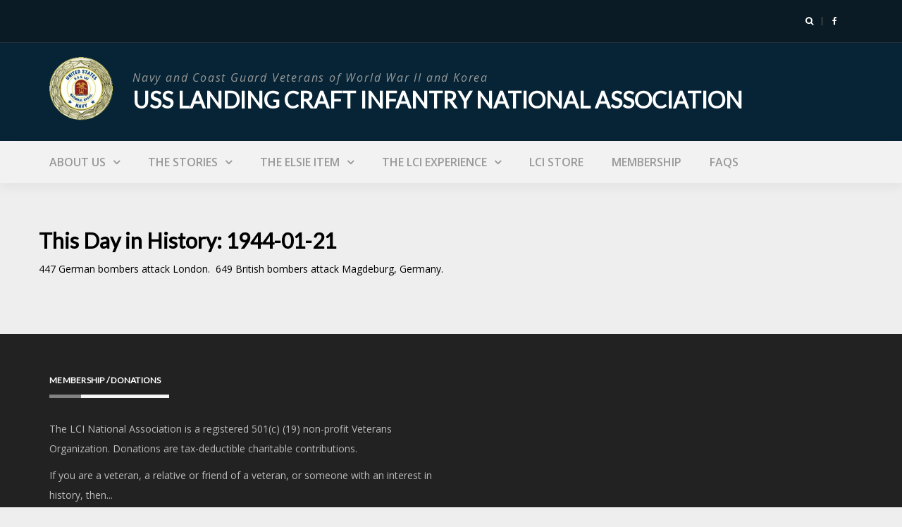

--- FILE ---
content_type: text/html; charset=UTF-8
request_url: http://usslci.org/this-day-in-history/01-21-1944/
body_size: 12687
content:
<!DOCTYPE html>
<html lang="en-US">
<head>
<meta charset="UTF-8">
<meta name="viewport" content="width=device-width, initial-scale=1">
<link rel="profile" href="http://gmpg.org/xfn/11">

<title>1944-01-21 &#8211; USS Landing Craft Infantry National Association</title>
<meta name='robots' content='max-image-preview:large' />
	<style>img:is([sizes="auto" i], [sizes^="auto," i]) { contain-intrinsic-size: 3000px 1500px }</style>
	
            <script data-no-defer="1" data-ezscrex="false" data-cfasync="false" data-pagespeed-no-defer data-cookieconsent="ignore">
                var ctPublicFunctions = {"_ajax_nonce":"d913591071","_rest_nonce":"ad6855930a","_ajax_url":"\/fathom\/wp-admin\/admin-ajax.php","_rest_url":"http:\/\/usslci.org\/wp-json\/","data__cookies_type":"native","data__ajax_type":"rest","data__bot_detector_enabled":0,"text__wait_for_decoding":"Decoding the contact data, let us a few seconds to finish. Anti-Spam by CleanTalk","cookiePrefix":"","wprocket_detected":false,"host_url":"usslci.org"}
            </script>
        
            <script data-no-defer="1" data-ezscrex="false" data-cfasync="false" data-pagespeed-no-defer data-cookieconsent="ignore">
                var ctPublic = {"_ajax_nonce":"d913591071","settings__forms__check_internal":"0","settings__forms__check_external":"0","settings__forms__search_test":"1","settings__data__bot_detector_enabled":0,"settings__comments__form_decoration":0,"settings__sfw__anti_crawler":0,"blog_home":"http:\/\/usslci.org\/","pixel__setting":"0","pixel__enabled":false,"pixel__url":null,"data__email_check_before_post":"1","data__email_check_exist_post":1,"data__cookies_type":"native","data__key_is_ok":true,"data__visible_fields_required":true,"wl_brandname":"Anti-Spam by CleanTalk","wl_brandname_short":"CleanTalk","ct_checkjs_key":1689922190,"emailEncoderPassKey":"4e140a78e45590d0281389351c59004c","bot_detector_forms_excluded":"W10=","advancedCacheExists":false,"varnishCacheExists":false,"wc_ajax_add_to_cart":false}
            </script>
        <link rel='dns-prefetch' href='//cdn.jsdelivr.net' />
<link rel='dns-prefetch' href='//fonts.googleapis.com' />
<link rel="alternate" type="application/rss+xml" title="USS Landing Craft Infantry National Association &raquo; Feed" href="http://usslci.org/feed/" />
<link rel="alternate" type="application/rss+xml" title="USS Landing Craft Infantry National Association &raquo; Comments Feed" href="http://usslci.org/comments/feed/" />
<script type="text/javascript">
/* <![CDATA[ */
window._wpemojiSettings = {"baseUrl":"https:\/\/s.w.org\/images\/core\/emoji\/15.0.3\/72x72\/","ext":".png","svgUrl":"https:\/\/s.w.org\/images\/core\/emoji\/15.0.3\/svg\/","svgExt":".svg","source":{"concatemoji":"http:\/\/usslci.org\/fathom\/wp-includes\/js\/wp-emoji-release.min.js?ver=6.7.1"}};
/*! This file is auto-generated */
!function(i,n){var o,s,e;function c(e){try{var t={supportTests:e,timestamp:(new Date).valueOf()};sessionStorage.setItem(o,JSON.stringify(t))}catch(e){}}function p(e,t,n){e.clearRect(0,0,e.canvas.width,e.canvas.height),e.fillText(t,0,0);var t=new Uint32Array(e.getImageData(0,0,e.canvas.width,e.canvas.height).data),r=(e.clearRect(0,0,e.canvas.width,e.canvas.height),e.fillText(n,0,0),new Uint32Array(e.getImageData(0,0,e.canvas.width,e.canvas.height).data));return t.every(function(e,t){return e===r[t]})}function u(e,t,n){switch(t){case"flag":return n(e,"\ud83c\udff3\ufe0f\u200d\u26a7\ufe0f","\ud83c\udff3\ufe0f\u200b\u26a7\ufe0f")?!1:!n(e,"\ud83c\uddfa\ud83c\uddf3","\ud83c\uddfa\u200b\ud83c\uddf3")&&!n(e,"\ud83c\udff4\udb40\udc67\udb40\udc62\udb40\udc65\udb40\udc6e\udb40\udc67\udb40\udc7f","\ud83c\udff4\u200b\udb40\udc67\u200b\udb40\udc62\u200b\udb40\udc65\u200b\udb40\udc6e\u200b\udb40\udc67\u200b\udb40\udc7f");case"emoji":return!n(e,"\ud83d\udc26\u200d\u2b1b","\ud83d\udc26\u200b\u2b1b")}return!1}function f(e,t,n){var r="undefined"!=typeof WorkerGlobalScope&&self instanceof WorkerGlobalScope?new OffscreenCanvas(300,150):i.createElement("canvas"),a=r.getContext("2d",{willReadFrequently:!0}),o=(a.textBaseline="top",a.font="600 32px Arial",{});return e.forEach(function(e){o[e]=t(a,e,n)}),o}function t(e){var t=i.createElement("script");t.src=e,t.defer=!0,i.head.appendChild(t)}"undefined"!=typeof Promise&&(o="wpEmojiSettingsSupports",s=["flag","emoji"],n.supports={everything:!0,everythingExceptFlag:!0},e=new Promise(function(e){i.addEventListener("DOMContentLoaded",e,{once:!0})}),new Promise(function(t){var n=function(){try{var e=JSON.parse(sessionStorage.getItem(o));if("object"==typeof e&&"number"==typeof e.timestamp&&(new Date).valueOf()<e.timestamp+604800&&"object"==typeof e.supportTests)return e.supportTests}catch(e){}return null}();if(!n){if("undefined"!=typeof Worker&&"undefined"!=typeof OffscreenCanvas&&"undefined"!=typeof URL&&URL.createObjectURL&&"undefined"!=typeof Blob)try{var e="postMessage("+f.toString()+"("+[JSON.stringify(s),u.toString(),p.toString()].join(",")+"));",r=new Blob([e],{type:"text/javascript"}),a=new Worker(URL.createObjectURL(r),{name:"wpTestEmojiSupports"});return void(a.onmessage=function(e){c(n=e.data),a.terminate(),t(n)})}catch(e){}c(n=f(s,u,p))}t(n)}).then(function(e){for(var t in e)n.supports[t]=e[t],n.supports.everything=n.supports.everything&&n.supports[t],"flag"!==t&&(n.supports.everythingExceptFlag=n.supports.everythingExceptFlag&&n.supports[t]);n.supports.everythingExceptFlag=n.supports.everythingExceptFlag&&!n.supports.flag,n.DOMReady=!1,n.readyCallback=function(){n.DOMReady=!0}}).then(function(){return e}).then(function(){var e;n.supports.everything||(n.readyCallback(),(e=n.source||{}).concatemoji?t(e.concatemoji):e.wpemoji&&e.twemoji&&(t(e.twemoji),t(e.wpemoji)))}))}((window,document),window._wpemojiSettings);
/* ]]> */
</script>
<link rel='stylesheet' id='bootstrap-css' href='http://usslci.org/fathom/wp-content/themes/greatmag-pro/bootstrap/css/bootstrap.min.css?ver=1' type='text/css' media='all' />
<style id='wp-emoji-styles-inline-css' type='text/css'>

	img.wp-smiley, img.emoji {
		display: inline !important;
		border: none !important;
		box-shadow: none !important;
		height: 1em !important;
		width: 1em !important;
		margin: 0 0.07em !important;
		vertical-align: -0.1em !important;
		background: none !important;
		padding: 0 !important;
	}
</style>
<link rel='stylesheet' id='wp-block-library-css' href='http://usslci.org/fathom/wp-includes/css/dist/block-library/style.min.css?ver=6.7.1' type='text/css' media='all' />
<style id='classic-theme-styles-inline-css' type='text/css'>
/*! This file is auto-generated */
.wp-block-button__link{color:#fff;background-color:#32373c;border-radius:9999px;box-shadow:none;text-decoration:none;padding:calc(.667em + 2px) calc(1.333em + 2px);font-size:1.125em}.wp-block-file__button{background:#32373c;color:#fff;text-decoration:none}
</style>
<style id='global-styles-inline-css' type='text/css'>
:root{--wp--preset--aspect-ratio--square: 1;--wp--preset--aspect-ratio--4-3: 4/3;--wp--preset--aspect-ratio--3-4: 3/4;--wp--preset--aspect-ratio--3-2: 3/2;--wp--preset--aspect-ratio--2-3: 2/3;--wp--preset--aspect-ratio--16-9: 16/9;--wp--preset--aspect-ratio--9-16: 9/16;--wp--preset--color--black: #000000;--wp--preset--color--cyan-bluish-gray: #abb8c3;--wp--preset--color--white: #ffffff;--wp--preset--color--pale-pink: #f78da7;--wp--preset--color--vivid-red: #cf2e2e;--wp--preset--color--luminous-vivid-orange: #ff6900;--wp--preset--color--luminous-vivid-amber: #fcb900;--wp--preset--color--light-green-cyan: #7bdcb5;--wp--preset--color--vivid-green-cyan: #00d084;--wp--preset--color--pale-cyan-blue: #8ed1fc;--wp--preset--color--vivid-cyan-blue: #0693e3;--wp--preset--color--vivid-purple: #9b51e0;--wp--preset--gradient--vivid-cyan-blue-to-vivid-purple: linear-gradient(135deg,rgba(6,147,227,1) 0%,rgb(155,81,224) 100%);--wp--preset--gradient--light-green-cyan-to-vivid-green-cyan: linear-gradient(135deg,rgb(122,220,180) 0%,rgb(0,208,130) 100%);--wp--preset--gradient--luminous-vivid-amber-to-luminous-vivid-orange: linear-gradient(135deg,rgba(252,185,0,1) 0%,rgba(255,105,0,1) 100%);--wp--preset--gradient--luminous-vivid-orange-to-vivid-red: linear-gradient(135deg,rgba(255,105,0,1) 0%,rgb(207,46,46) 100%);--wp--preset--gradient--very-light-gray-to-cyan-bluish-gray: linear-gradient(135deg,rgb(238,238,238) 0%,rgb(169,184,195) 100%);--wp--preset--gradient--cool-to-warm-spectrum: linear-gradient(135deg,rgb(74,234,220) 0%,rgb(151,120,209) 20%,rgb(207,42,186) 40%,rgb(238,44,130) 60%,rgb(251,105,98) 80%,rgb(254,248,76) 100%);--wp--preset--gradient--blush-light-purple: linear-gradient(135deg,rgb(255,206,236) 0%,rgb(152,150,240) 100%);--wp--preset--gradient--blush-bordeaux: linear-gradient(135deg,rgb(254,205,165) 0%,rgb(254,45,45) 50%,rgb(107,0,62) 100%);--wp--preset--gradient--luminous-dusk: linear-gradient(135deg,rgb(255,203,112) 0%,rgb(199,81,192) 50%,rgb(65,88,208) 100%);--wp--preset--gradient--pale-ocean: linear-gradient(135deg,rgb(255,245,203) 0%,rgb(182,227,212) 50%,rgb(51,167,181) 100%);--wp--preset--gradient--electric-grass: linear-gradient(135deg,rgb(202,248,128) 0%,rgb(113,206,126) 100%);--wp--preset--gradient--midnight: linear-gradient(135deg,rgb(2,3,129) 0%,rgb(40,116,252) 100%);--wp--preset--font-size--small: 13px;--wp--preset--font-size--medium: 20px;--wp--preset--font-size--large: 36px;--wp--preset--font-size--x-large: 42px;--wp--preset--spacing--20: 0.44rem;--wp--preset--spacing--30: 0.67rem;--wp--preset--spacing--40: 1rem;--wp--preset--spacing--50: 1.5rem;--wp--preset--spacing--60: 2.25rem;--wp--preset--spacing--70: 3.38rem;--wp--preset--spacing--80: 5.06rem;--wp--preset--shadow--natural: 6px 6px 9px rgba(0, 0, 0, 0.2);--wp--preset--shadow--deep: 12px 12px 50px rgba(0, 0, 0, 0.4);--wp--preset--shadow--sharp: 6px 6px 0px rgba(0, 0, 0, 0.2);--wp--preset--shadow--outlined: 6px 6px 0px -3px rgba(255, 255, 255, 1), 6px 6px rgba(0, 0, 0, 1);--wp--preset--shadow--crisp: 6px 6px 0px rgba(0, 0, 0, 1);}:where(.is-layout-flex){gap: 0.5em;}:where(.is-layout-grid){gap: 0.5em;}body .is-layout-flex{display: flex;}.is-layout-flex{flex-wrap: wrap;align-items: center;}.is-layout-flex > :is(*, div){margin: 0;}body .is-layout-grid{display: grid;}.is-layout-grid > :is(*, div){margin: 0;}:where(.wp-block-columns.is-layout-flex){gap: 2em;}:where(.wp-block-columns.is-layout-grid){gap: 2em;}:where(.wp-block-post-template.is-layout-flex){gap: 1.25em;}:where(.wp-block-post-template.is-layout-grid){gap: 1.25em;}.has-black-color{color: var(--wp--preset--color--black) !important;}.has-cyan-bluish-gray-color{color: var(--wp--preset--color--cyan-bluish-gray) !important;}.has-white-color{color: var(--wp--preset--color--white) !important;}.has-pale-pink-color{color: var(--wp--preset--color--pale-pink) !important;}.has-vivid-red-color{color: var(--wp--preset--color--vivid-red) !important;}.has-luminous-vivid-orange-color{color: var(--wp--preset--color--luminous-vivid-orange) !important;}.has-luminous-vivid-amber-color{color: var(--wp--preset--color--luminous-vivid-amber) !important;}.has-light-green-cyan-color{color: var(--wp--preset--color--light-green-cyan) !important;}.has-vivid-green-cyan-color{color: var(--wp--preset--color--vivid-green-cyan) !important;}.has-pale-cyan-blue-color{color: var(--wp--preset--color--pale-cyan-blue) !important;}.has-vivid-cyan-blue-color{color: var(--wp--preset--color--vivid-cyan-blue) !important;}.has-vivid-purple-color{color: var(--wp--preset--color--vivid-purple) !important;}.has-black-background-color{background-color: var(--wp--preset--color--black) !important;}.has-cyan-bluish-gray-background-color{background-color: var(--wp--preset--color--cyan-bluish-gray) !important;}.has-white-background-color{background-color: var(--wp--preset--color--white) !important;}.has-pale-pink-background-color{background-color: var(--wp--preset--color--pale-pink) !important;}.has-vivid-red-background-color{background-color: var(--wp--preset--color--vivid-red) !important;}.has-luminous-vivid-orange-background-color{background-color: var(--wp--preset--color--luminous-vivid-orange) !important;}.has-luminous-vivid-amber-background-color{background-color: var(--wp--preset--color--luminous-vivid-amber) !important;}.has-light-green-cyan-background-color{background-color: var(--wp--preset--color--light-green-cyan) !important;}.has-vivid-green-cyan-background-color{background-color: var(--wp--preset--color--vivid-green-cyan) !important;}.has-pale-cyan-blue-background-color{background-color: var(--wp--preset--color--pale-cyan-blue) !important;}.has-vivid-cyan-blue-background-color{background-color: var(--wp--preset--color--vivid-cyan-blue) !important;}.has-vivid-purple-background-color{background-color: var(--wp--preset--color--vivid-purple) !important;}.has-black-border-color{border-color: var(--wp--preset--color--black) !important;}.has-cyan-bluish-gray-border-color{border-color: var(--wp--preset--color--cyan-bluish-gray) !important;}.has-white-border-color{border-color: var(--wp--preset--color--white) !important;}.has-pale-pink-border-color{border-color: var(--wp--preset--color--pale-pink) !important;}.has-vivid-red-border-color{border-color: var(--wp--preset--color--vivid-red) !important;}.has-luminous-vivid-orange-border-color{border-color: var(--wp--preset--color--luminous-vivid-orange) !important;}.has-luminous-vivid-amber-border-color{border-color: var(--wp--preset--color--luminous-vivid-amber) !important;}.has-light-green-cyan-border-color{border-color: var(--wp--preset--color--light-green-cyan) !important;}.has-vivid-green-cyan-border-color{border-color: var(--wp--preset--color--vivid-green-cyan) !important;}.has-pale-cyan-blue-border-color{border-color: var(--wp--preset--color--pale-cyan-blue) !important;}.has-vivid-cyan-blue-border-color{border-color: var(--wp--preset--color--vivid-cyan-blue) !important;}.has-vivid-purple-border-color{border-color: var(--wp--preset--color--vivid-purple) !important;}.has-vivid-cyan-blue-to-vivid-purple-gradient-background{background: var(--wp--preset--gradient--vivid-cyan-blue-to-vivid-purple) !important;}.has-light-green-cyan-to-vivid-green-cyan-gradient-background{background: var(--wp--preset--gradient--light-green-cyan-to-vivid-green-cyan) !important;}.has-luminous-vivid-amber-to-luminous-vivid-orange-gradient-background{background: var(--wp--preset--gradient--luminous-vivid-amber-to-luminous-vivid-orange) !important;}.has-luminous-vivid-orange-to-vivid-red-gradient-background{background: var(--wp--preset--gradient--luminous-vivid-orange-to-vivid-red) !important;}.has-very-light-gray-to-cyan-bluish-gray-gradient-background{background: var(--wp--preset--gradient--very-light-gray-to-cyan-bluish-gray) !important;}.has-cool-to-warm-spectrum-gradient-background{background: var(--wp--preset--gradient--cool-to-warm-spectrum) !important;}.has-blush-light-purple-gradient-background{background: var(--wp--preset--gradient--blush-light-purple) !important;}.has-blush-bordeaux-gradient-background{background: var(--wp--preset--gradient--blush-bordeaux) !important;}.has-luminous-dusk-gradient-background{background: var(--wp--preset--gradient--luminous-dusk) !important;}.has-pale-ocean-gradient-background{background: var(--wp--preset--gradient--pale-ocean) !important;}.has-electric-grass-gradient-background{background: var(--wp--preset--gradient--electric-grass) !important;}.has-midnight-gradient-background{background: var(--wp--preset--gradient--midnight) !important;}.has-small-font-size{font-size: var(--wp--preset--font-size--small) !important;}.has-medium-font-size{font-size: var(--wp--preset--font-size--medium) !important;}.has-large-font-size{font-size: var(--wp--preset--font-size--large) !important;}.has-x-large-font-size{font-size: var(--wp--preset--font-size--x-large) !important;}
:where(.wp-block-post-template.is-layout-flex){gap: 1.25em;}:where(.wp-block-post-template.is-layout-grid){gap: 1.25em;}
:where(.wp-block-columns.is-layout-flex){gap: 2em;}:where(.wp-block-columns.is-layout-grid){gap: 2em;}
:root :where(.wp-block-pullquote){font-size: 1.5em;line-height: 1.6;}
</style>
<link rel='stylesheet' id='ct_public_css-css' href='http://usslci.org/fathom/wp-content/plugins/cleantalk-spam-protect/css/cleantalk-public.min.css?ver=6.48.1' type='text/css' media='all' />
<link rel='stylesheet' id='ct_email_decoder_css-css' href='http://usslci.org/fathom/wp-content/plugins/cleantalk-spam-protect/css/cleantalk-email-decoder.min.css?ver=6.48.1' type='text/css' media='all' />
<link rel='stylesheet' id='document-gallery-css' href='http://usslci.org/fathom/wp-content/plugins/document-gallery/assets/css/style.min.css?ver=4.4.4' type='text/css' media='all' />
<link rel='stylesheet' id='eic_public-css' href='http://usslci.org/fathom/wp-content/plugins/easy-image-collage/css/public.css?ver=1.13.6' type='text/css' media='screen' />
<link rel='stylesheet' id='greatmag-style-css' href='http://usslci.org/fathom/wp-content/themes/greatmag-pro/style.css?ver=6.7.1' type='text/css' media='all' />
<style id='greatmag-style-inline-css' type='text/css'>
.site-title,.site-title a,.site-title a:hover { color:#ffffff}
.site-description { color:#999999}
.site-branding { background-color:#062435}
.navbar.bgf6 { background-color:#f2f2f2}
.top-header { background-color:#0b1b25}
.navbar .navbar-nav > li > a { color:#999999}
.preloader,.progress-bar,.comment-form .btn:hover, .comment-form .btn:focus,.contact-form .btn,.back-to-page:hover, .back-to-page:focus,.ready-to-contact .btn,.dc2:first-letter,.list-style1 li:before,.navbar .navbar-nav > li .dropdown-menu > li .absp-cat:hover, .navbar .navbar-nav > li .dropdown-menu > li .absp-cat:focus,.absp-cat:hover, .absp-cat:focus,.btn-primary:hover, .btn-primary:focus,.button:hover,button:hover,input[type="button"]:hover,input[type="reset"]:hover,input[type="submit"]:hover { background-color:#0008ad}
a:hover,a:focus,.nav>li>a:hover, .nav>li>a:focus,.sidebar-area .widget a:hover,.ps-quote:before,.author-posts-link,.fun-fact .this-icon,.dc1:first-letter,.list-style3 li:before,.list-style2 li:before,.pbc-carousel .owl-prev:hover, .pbc-carousel .owl-prev:focus, .pbc-carousel .owl-next:hover, .pbc-carousel .owl-next:focus, .pbc-carousel2 .owl-prev:hover, .pbc-carousel2 .owl-prev:focus, .pbc-carousel2 .owl-next:hover, .pbc-carousel2 .owl-next:focus, .video-posts-carousel .owl-prev:hover, .video-posts-carousel .owl-prev:focus, .video-posts-carousel .owl-next:hover, .video-posts-carousel .owl-next:focus,.post-title-small:hover, .post-title-small:focus,.post-title-standard:hover, .post-title-standard:focus,.go-top:hover, .go-top:focus,.mob-social-menu li a:hover, .mob-social-menu li a:focus,.off-close,.navbar .navbar-nav > li .dropdown-menu > li .this-title a:hover, .navbar .navbar-nav > li .dropdown-menu > li .this-title a:focus,.section-title .this-title span,.breaking-news.media a:hover, .breaking-news.media a:focus, .review-stars li { color:#0008ad}
.comment-form .btn:hover, .comment-form .btn:focus,.fun-fact .this-icon,.login-drop { border-color:#0008ad}
.footer-widgets { background-color:#222222}
.footer-widgets, .footer-widgets a:not(:hover) { color:#bbbbbb}
.footer-widgets .widget-title { color:#ffffff}
.bottom-footer { background-color:#191919}
.site-info, .site-info a:not(:hover) { color:#ffffff}
body, .sidebar-area .widget, .sidebar-area .widget a, .sidebar-area .widget select { color:#000000}
body { font-family:Open Sans;}
h1,h2,h3,h4,h5,h6,.site-title,.post-title-standard,.post-title-small,.post-title-big { font-family:Lato;}
.site-title { font-size:32px; }
.site-description { font-size:16px; }
body { font-size:14px; }
.navbar .navbar-nav > li > a { font-size:16px; }
.post-title-standard { font-size:14px; }
.entry-title.post-title-big { font-size:16px; }
.widget-area .widget-title, .footer-widgets .widget-title { font-size:12px; }

</style>
<link rel='stylesheet' id='greatmag-fonts-css' href='https://fonts.googleapis.com/css?family=Open+Sans%3A400%2C400italic%2C600%2C600italic%7CLato%3A400%2C400italic%2C600%2C600italic&#038;subset=latin%2Clatin-ext%2Ccyrillic' type='text/css' media='all' />
<link rel='stylesheet' id='font-awesome-css' href='http://usslci.org/fathom/wp-content/themes/greatmag-pro/fonts/font-awesome.min.css?ver=6.7.1' type='text/css' media='all' />
<link rel='stylesheet' id='tablepress-default-css' href='http://usslci.org/fathom/wp-content/tablepress-combined.min.css?ver=15' type='text/css' media='all' />
<link rel='stylesheet' id='searchwp-forms-css' href='http://usslci.org/fathom/wp-content/plugins/searchwp-live-ajax-search/assets/styles/frontend/search-forms.css?ver=1.8.3' type='text/css' media='all' />
<link rel='stylesheet' id='searchwp-live-search-css' href='http://usslci.org/fathom/wp-content/plugins/searchwp-live-ajax-search/assets/styles/style.css?ver=1.8.3' type='text/css' media='all' />
<style id='searchwp-live-search-inline-css' type='text/css'>
.searchwp-live-search-result .searchwp-live-search-result--title a {
  font-size: 16px;
}
.searchwp-live-search-result .searchwp-live-search-result--price {
  font-size: 14px;
}
.searchwp-live-search-result .searchwp-live-search-result--add-to-cart .button {
  font-size: 14px;
}

</style>
<style type="text/css">.paginate {
    margin: 20px 0;
    font-size: 2em;
}
.page-numbers {
    padding: 0 8px;
}
.document-icon a span {
    font-size: 12px;
    word-wrap:break-word;
    padding:4px 2px;
    font-weight:bold;
}
.document-gallery .document-icon img
{width:auto !important}</style>
		<script type="text/javascript">
			ajaxurl = typeof(ajaxurl) !== 'string' ? 'http://usslci.org/fathom/wp-admin/admin-ajax.php' : ajaxurl;
		</script>
		<!--n2css--><!--n2js--><script type="text/javascript" data-pagespeed-no-defer src="http://usslci.org/fathom/wp-content/plugins/cleantalk-spam-protect/js/apbct-public-bundle.min.js?ver=6.48.1" id="ct_public_functions-js"></script>
<script type="text/javascript" src="http://usslci.org/fathom/wp-includes/js/jquery/jquery.min.js?ver=3.7.1" id="jquery-core-js"></script>
<script type="text/javascript" src="http://usslci.org/fathom/wp-includes/js/jquery/jquery-migrate.min.js?ver=3.4.1" id="jquery-migrate-js"></script>
<script type="text/javascript" id="sfpp-fb-root-js-extra">
/* <![CDATA[ */
var sfpp_script_vars = {"language":"en_US","appId":"297186066963865"};
/* ]]> */
</script>
<script type="text/javascript" async="async" src="http://usslci.org/fathom/wp-content/plugins/simple-facebook-twitter-widget/js/simple-facebook-page-root.js?ver=1.7.0" id="sfpp-fb-root-js"></script>
<link rel="https://api.w.org/" href="http://usslci.org/wp-json/" /><link rel="EditURI" type="application/rsd+xml" title="RSD" href="http://usslci.org/fathom/xmlrpc.php?rsd" />
<meta name="generator" content="WordPress 6.7.1" />
<link rel="canonical" href="http://usslci.org/this-day-in-history/01-21-1944/" />
<link rel='shortlink' href='http://usslci.org/?p=1672' />
<link rel="alternate" title="oEmbed (JSON)" type="application/json+oembed" href="http://usslci.org/wp-json/oembed/1.0/embed?url=http%3A%2F%2Fusslci.org%2Fthis-day-in-history%2F01-21-1944%2F" />
<link rel="alternate" title="oEmbed (XML)" type="text/xml+oembed" href="http://usslci.org/wp-json/oembed/1.0/embed?url=http%3A%2F%2Fusslci.org%2Fthis-day-in-history%2F01-21-1944%2F&#038;format=xml" />
<style type="text/css">.eic-image .eic-image-caption {bottom: 0;left: 0;right: 0;text-align: left;font-size: 12px;color: rgba(255,255,255,1);background-color: rgba(0,0,0,0.7);}</style><link rel="icon" href="http://usslci.org/fathom/wp-content/uploads/2017/04/usslci_logo.png" sizes="32x32" />
<link rel="icon" href="http://usslci.org/fathom/wp-content/uploads/2017/04/usslci_logo.png" sizes="192x192" />
<link rel="apple-touch-icon" href="http://usslci.org/fathom/wp-content/uploads/2017/04/usslci_logo.png" />
<meta name="msapplication-TileImage" content="http://usslci.org/fathom/wp-content/uploads/2017/04/usslci_logo.png" />
		<style type="text/css" id="wp-custom-css">
			/*
You can add your own CSS here.

Click the help icon above to learn more.
*/
.site-branding.vhome3{
	padding:20px 0;
}
.main-logo .site-title{margin-top:0;}

.post-main-image {
    margin: 0 0 10px;
}
.mission{
	margin:10px 100px;
color:#fff;
}
.mission h3 {display:none}
#pgc-42-0-0 {
padding:0;
margin:0;
background-image: url(http://usslci.org/fathom/wp-content/uploads/2017/05/header_mask.jpg);
}
#dayinhistory {
	margin-top:20px;
}
.tagline {
	font-size:16px;
	font-weight:bold;
}
.mission{
padding-bottom:0 !important}
.mission .textwidget p {line-height:normal;max-width:800px;margin:20px auto;}
#panel-42-1-1-1 {margin-top:20px;font-size:14px}

.post-title-standard,.post-excerpt
{
	line-height:normal;
}
.post-title-small {
	line-height:normal;
	padding-top:3px;
}
.single .entry-header {
margin-bottom:30px;
}
#homeContent{padding-top:0 !important}

.home-blocks {
    height: 330px;
    padding-top: 180px;
}
.home-blocks a {
 font-weight:bold;
color:#000;
}
.home-blocks a:hover {
 text-decoration:underline;
}
/* hides what's new and sign in icon */
.auth-social-nav li.dropdown, .media.breaking-news { display:none;}
/* corrects height when removing what's new */
.top-header.row .container .row {
    height: 60px;
}
h5.post-meta { display:none;}
.footer-link:hover {color:#fff;}
#main .panel-layout .panel-grid .panel-widget-style {
	background-repeat:no-repeat;
}
.entry-title.post-title-big {
    font-size: 24px !important;
}
.single-post-cats a
{margin-bottom: 10px}		</style>
		</head>

<body class="tdih_event-template-default single single-tdih_event postid-1672 wp-custom-logo group-blog">
<div id="page" data-bodyimg="" class="site">
	<a class="skip-link screen-reader-text" href="#content">Skip to content</a>

		<div class="preloader">
		<div><span>All aboard!</span></div>
	</div>
			<div class="top-search-form row">
			<form role="search" method="get" class="search-form" action="http://usslci.org/">
				<label>
					<span class="screen-reader-text">Search for:</span>
					<input type="search" class="search-field" placeholder="Search &hellip;" value="" name="s" data-swplive="true" data-swpengine="default" data-swpconfig="default" />
				</label>
				<input type="submit" class="search-submit" value="Search" />
			<label class="apbct_special_field" id="apbct_label_id29621" for="apbct__email_id__search_form_29621">29621</label><input
            id="apbct__email_id__search_form_29621"
            class="apbct_special_field apbct__email_id__search_form"
            name="apbct__email_id__search_form_29621"
            type="text" size="30" maxlength="200" autocomplete="off"
            value="29621" apbct_event_id="29621"
            /><input id="apbct_submit_id__search_form_29621" 
            class="apbct_special_field apbct__email_id__search_form" name="apbct_submit_id__search_form_29621"  
            type="submit" size="30" maxlength="200" value="29621" /></form>		</div>
		<div class="top-header row">
			<div class="container">
				<div class="row">
					<div class="col-sm-8">
						
	<div class="media breaking-news">
		<div class="media-left">
			<div class="bnews-label"></div>
		</div>
		<div class="media-body">
			<div class="bnews-ticker">
							<div class="item"><a href="http://usslci.org/the-2019-lci-national-reunion/" title="The 2019 LCI National Reunion!">The 2019 LCI National Reunion!</a></div>	
							<div class="item"><a href="http://usslci.org/vampire-volunteers/" title="Vampire Volunteers">Vampire Volunteers</a></div>	
							<div class="item"><a href="http://usslci.org/we-remember-charles-buster-lawrence-why/" title="We Remember Charles “Buster” Lawrence. Why?">We Remember Charles “Buster” Lawrence. Why?</a></div>	
							<div class="item"><a href="http://usslci.org/chaplains-corner/" title="Chaplain&#8217;s Corner">Chaplain&#8217;s Corner</a></div>	
							<div class="item"><a href="http://usslci.org/my-grandfathers-sacrifice/" title="My Grandfather’s Sacrifice">My Grandfather’s Sacrifice</a></div>	
							<div class="item"><a href="http://usslci.org/lci-veterans-recall-d-day/" title="LCI Veterans Recall D-Day">LCI Veterans Recall D-Day</a></div>	
							<div class="item"><a href="http://usslci.org/whatever-will-float-our-boat/" title="Whatever Will Float Our Boat">Whatever Will Float Our Boat</a></div>	
							<div class="item"><a href="http://usslci.org/observations-from-officers-country/" title="Observations from Officers Country">Observations from Officers Country</a></div>	
							<div class="item"><a href="http://usslci.org/lcil-85-the-four-leaf-clover/" title="LCI(L) 85: The Four- Leaf Clover">LCI(L) 85: The Four- Leaf Clover</a></div>	
							<div class="item"><a href="http://usslci.org/not-all-lci-casualties-occurred-during-the-landings/" title="Not All LCI Casualties Occurred During the Landings">Not All LCI Casualties Occurred During the Landings</a></div>	
							<div class="item"><a href="http://usslci.org/afmm-meets-the-fleet-at-bremerton/" title="AFMM Meets the Fleet at Bremerton">AFMM Meets the Fleet at Bremerton</a></div>	
							<div class="item"><a href="http://usslci.org/the-ex-salvage-chief-comes-home-to-the-columbia/" title="The ex-Salvage Chief Comes Home to the Columbia">The ex-Salvage Chief Comes Home to the Columbia</a></div>	
							<div class="item"><a href="http://usslci.org/witness-to-invasions-surrenders-and-occupation/" title="Witness to Invasions, Surrenders and Occupation">Witness to Invasions, Surrenders and Occupation</a></div>	
							<div class="item"><a href="http://usslci.org/excerpt-from-uss-lcil-419its-story/" title="Excerpt from  “USS LCI(L) 419…Its Story”">Excerpt from  “USS LCI(L) 419…Its Story”</a></div>	
							<div class="item"><a href="http://usslci.org/voices-from-the-pacific/" title="Voices from the Pacific">Voices from the Pacific</a></div>	
						</div>
		</div>
	</div>	

						
					</div>
					<div class="col-sm-4 auth-social">
							<ul class="nav nav-pills auth-social-nav">
		<li class="dropdown">
			<a href="#" class="dropdown-toggle" data-toggle="dropdown" role="button" aria-haspopup="true" aria-expanded="false"><i class="fa fa-user"></i></a>
			<div class="dropdown-menu login-drop">
				<form name="loginform" id="loginform" action="http://usslci.org/fathom/wp-login.php" method="post"><p class="login-username">
				<label for="user_login">Username or Email Address</label>
				<input type="text" name="log" id="user_login" autocomplete="username" class="input" value="" size="20" />
			</p><p class="login-password">
				<label for="user_pass">Password</label>
				<input type="password" name="pwd" id="user_pass" autocomplete="current-password" spellcheck="false" class="input" value="" size="20" />
			</p><p class="login-remember"><label><input name="rememberme" type="checkbox" id="rememberme" value="forever" /> Remember Me</label></p><p class="login-submit">
				<input type="submit" name="wp-submit" id="wp-submit" class="button button-primary" value="Log In" />
				<input type="hidden" name="redirect_to" value="http://usslci.org/this-day-in-history/01-21-1944/" />
			</p></form>				<div class="login-drop-footer">
					<a href="http://usslci.org/fathom/wp-login.php?action=lostpassword" title="Lost your password?">Lost your password?</a>
									</div>
			</div>
		</li>
		<li class="search-top"><a href="#"><i class="fa fa-search"></i></a></li>
		<li><a href=""><i class="fa fa-twitter"></i></a></li>
		<li><a href=""><i class="fa fa-instagram"></i></a></li>
		<li><a href="http://www.facebook.com/USSLCIAssn/"><i class="fa fa-facebook"></i></a></li>
		<li><a href=""><i class="fa fa-linkedin"></i></a></li>
		<li><a href=""><i class="fa fa-pinterest"></i></a></li>
		<li><a href=""><i class="fa fa-youtube-play"></i></a></li>
	</ul>
						</div>
				</div>
			</div>
		</div>
		<header id="masthead" class="site-header">

			<div class="site-branding vhome3 row m0">
			<div class="container">
				<div class="main-logo">
					<div class="media">
												<div class="media-left">
							<div itemscope itemtype="https://schema.org/Brand"><a href="http://usslci.org/" class="custom-logo-link" rel="home"><img width="128" height="128" src="http://usslci.org/fathom/wp-content/uploads/2017/04/usslci_logo.png" class="custom-logo" alt="USS Landing Craft Infantry National Association" decoding="async" /></a></div>						</div>
												<div class="media-body">
															<p class="site-description site-slogan">Navy and Coast Guard Veterans of World War II and Korea</p>
															<p class="site-title"><a href="http://usslci.org/" rel="home">USS Landing Craft Infantry National Association</a></p>
													</div>
					</div>
				</div>
							</div>
		</div><!-- .site-branding -->
			<nav id="site-navigation" class="navbar navbar-static-top navbar-default main-navigation bgf6">
			<div class="container">
				<div class="row">

								        <div class="collapse navbar-collapse"><ul id="menu-main" class="nav navbar-nav"><li id="menu-item-2149" class="menu-item menu-item-type-post_type menu-item-object-page menu-item-has-children menu-item-2149 dropdown"><a title="About Us" href="#" data-toggle="dropdown" class="dropdown-toggle" aria-haspopup="true">About Us</a>
<ul role="menu" class=" dropdown-menu">
	<li id="menu-item-2169" class="menu-item menu-item-type-post_type menu-item-object-page menu-item-2169"><a title="What We Do" href="http://usslci.org/mission/">What We Do</a></li>
	<li id="menu-item-2150" class="menu-item menu-item-type-post_type menu-item-object-post menu-item-2150"><a title="Officers &amp; Executive Board" href="http://usslci.org/officers-and-board-of-directors/">Officers &#038; Executive Board</a></li>
	<li id="menu-item-370" class="menu-item menu-item-type-post_type menu-item-object-page menu-item-370"><a title="Contact Us" href="http://usslci.org/contact/">Contact Us</a></li>
	<li id="menu-item-2199" class="menu-item menu-item-type-post_type menu-item-object-page menu-item-2199"><a title="AFMM LCI-713 Alliance" href="http://usslci.org/alliance-with-the-amphibious-forces-memorial-museum-afmm/">AFMM LCI-713 Alliance</a></li>
	<li id="menu-item-2190" class="menu-item menu-item-type-post_type menu-item-object-page menu-item-2190"><a title="By-Laws" href="http://usslci.org/by-laws/">By-Laws</a></li>
	<li id="menu-item-2184" class="menu-item menu-item-type-post_type menu-item-object-page menu-item-2184"><a title="501 (c)(19) Status" href="http://usslci.org/veterans-organization-501-c19-status/">501 (c)(19) Status</a></li>
	<li id="menu-item-2194" class="menu-item menu-item-type-post_type menu-item-object-page menu-item-privacy-policy menu-item-2194"><a title="Privacy Policy" href="http://usslci.org/privacy-policy/">Privacy Policy</a></li>
</ul>
</li>
<li id="menu-item-2386" class="menu-item menu-item-type-post_type menu-item-object-page menu-item-has-children menu-item-2386 dropdown"><a title="The Stories" href="#" data-toggle="dropdown" class="dropdown-toggle" aria-haspopup="true">The Stories</a>
<ul role="menu" class=" dropdown-menu">
	<li id="menu-item-2345" class="menu-item menu-item-type-taxonomy menu-item-object-category menu-item-2345"><a title="Featured Stories" href="http://usslci.org/category/featured-stories/">Featured Stories</a></li>
	<li id="menu-item-2331" class="menu-item menu-item-type-taxonomy menu-item-object-category menu-item-2331"><a title="Story Archive" href="http://usslci.org/category/story-archive/">Story Archive</a></li>
	<li id="menu-item-2178" class="menu-item menu-item-type-post_type menu-item-object-page menu-item-2178"><a title="Share Your Story" href="http://usslci.org/share-your-story/">Share Your Story</a></li>
</ul>
</li>
<li id="menu-item-362" class="menu-item menu-item-type-post_type menu-item-object-page menu-item-has-children menu-item-362 dropdown"><a title="The Elsie Item" href="#" data-toggle="dropdown" class="dropdown-toggle" aria-haspopup="true">The Elsie Item</a>
<ul role="menu" class=" dropdown-menu">
	<li id="menu-item-762" class="menu-item menu-item-type-post_type menu-item-object-page menu-item-762"><a title="The Elsie Item Archive" href="http://usslci.org/archives/">The Elsie Item Archive</a></li>
	<li id="menu-item-2777" class="menu-item menu-item-type-taxonomy menu-item-object-category menu-item-2777"><a title="Posts from the Elsie Item" href="http://usslci.org/category/elsie-item/">Posts from the Elsie Item</a></li>
	<li id="menu-item-359" class="menu-item menu-item-type-post_type menu-item-object-page menu-item-359"><a title="Other Research Resources" href="http://usslci.org/resources/">Other Research Resources</a></li>
</ul>
</li>
<li id="menu-item-356" class="menu-item menu-item-type-post_type menu-item-object-page menu-item-has-children menu-item-356 dropdown"><a title="The LCI Experience" href="#" data-toggle="dropdown" class="dropdown-toggle" aria-haspopup="true">The LCI Experience</a>
<ul role="menu" class=" dropdown-menu">
	<li id="menu-item-374" class="menu-item menu-item-type-post_type menu-item-object-page menu-item-374"><a title="LCI Facts" href="http://usslci.org/facts/">LCI Facts</a></li>
	<li id="menu-item-360" class="menu-item menu-item-type-post_type menu-item-object-page menu-item-360"><a title="Multimedia" href="http://usslci.org/multimedia/">Multimedia</a></li>
	<li id="menu-item-2401" class="menu-item menu-item-type-post_type menu-item-object-page menu-item-2401"><a title="Combat Awards" href="http://usslci.org/combat-awards/">Combat Awards</a></li>
	<li id="menu-item-2488" class="menu-item menu-item-type-post_type menu-item-object-page menu-item-2488"><a title="Honor, Valor, Sacrifice" href="http://usslci.org/honor-valor-sacrifice/">Honor, Valor, Sacrifice</a></li>
	<li id="menu-item-2408" class="menu-item menu-item-type-post_type menu-item-object-page menu-item-2408"><a title="Reunions" href="http://usslci.org/reunions/">Reunions</a></li>
	<li id="menu-item-2151" class="menu-item menu-item-type-custom menu-item-object-custom menu-item-2151"><a title="The LCI 713" href="http://www.lci713.com/">The LCI 713</a></li>
</ul>
</li>
<li id="menu-item-361" class="menu-item menu-item-type-post_type menu-item-object-page menu-item-361"><a title="LCI Store" href="http://usslci.org/shop/">LCI Store</a></li>
<li id="menu-item-389" class="menu-item menu-item-type-post_type menu-item-object-post menu-item-389"><a title="Membership" href="http://usslci.org/membership/">Membership</a></li>
<li id="menu-item-2225" class="menu-item menu-item-type-post_type menu-item-object-page menu-item-2225"><a title="FAQs" href="http://usslci.org/faq/">FAQs</a></li>
</ul></div>					<button class="off-canvas-trigger" aria-controls="primary" aria-expanded="false">
						<span class="icon-bar"></span>
						<span class="icon-bar"></span>
						<span class="icon-bar"></span>
					</button>	
							        
				</div>
			</div>
		</nav><!-- #site-navigation -->
			<div class="off-close outer"></div>
		<div class="off-canvas row">
			<div class="off-logo-box off-widget">
				<button class="off-close"><i class="fa fa-times"></i></button><br>
				<a class="off-logo" href="http://usslci.org/" rel="home">
											<p class="site-description site-slogan">Navy and Coast Guard Veterans of World War II and Korea</p>
										<h4 class="site-title">USS Landing Craft Infantry National Association</h4>
				</a>
			</div>		
			<div class="mob-menu-box1 off-widget">
			        <ul id="menu-main-1" class="nav navbar-nav mob-menu"><li class="menu-item menu-item-type-post_type menu-item-object-page menu-item-has-children menu-item-2149 dropdown"><a title="About Us" href="#" data-toggle="dropdown" class="dropdown-toggle" aria-haspopup="true">About Us</a>
<ul role="menu" class=" dropdown-menu">
	<li class="menu-item menu-item-type-post_type menu-item-object-page menu-item-2169"><a title="What We Do" href="http://usslci.org/mission/">What We Do</a></li>
	<li class="menu-item menu-item-type-post_type menu-item-object-post menu-item-2150"><a title="Officers &amp; Executive Board" href="http://usslci.org/officers-and-board-of-directors/">Officers &#038; Executive Board</a></li>
	<li class="menu-item menu-item-type-post_type menu-item-object-page menu-item-370"><a title="Contact Us" href="http://usslci.org/contact/">Contact Us</a></li>
	<li class="menu-item menu-item-type-post_type menu-item-object-page menu-item-2199"><a title="AFMM LCI-713 Alliance" href="http://usslci.org/alliance-with-the-amphibious-forces-memorial-museum-afmm/">AFMM LCI-713 Alliance</a></li>
	<li class="menu-item menu-item-type-post_type menu-item-object-page menu-item-2190"><a title="By-Laws" href="http://usslci.org/by-laws/">By-Laws</a></li>
	<li class="menu-item menu-item-type-post_type menu-item-object-page menu-item-2184"><a title="501 (c)(19) Status" href="http://usslci.org/veterans-organization-501-c19-status/">501 (c)(19) Status</a></li>
	<li class="menu-item menu-item-type-post_type menu-item-object-page menu-item-privacy-policy menu-item-2194"><a title="Privacy Policy" href="http://usslci.org/privacy-policy/">Privacy Policy</a></li>
</ul>
</li>
<li class="menu-item menu-item-type-post_type menu-item-object-page menu-item-has-children menu-item-2386 dropdown"><a title="The Stories" href="#" data-toggle="dropdown" class="dropdown-toggle" aria-haspopup="true">The Stories</a>
<ul role="menu" class=" dropdown-menu">
	<li class="menu-item menu-item-type-taxonomy menu-item-object-category menu-item-2345"><a title="Featured Stories" href="http://usslci.org/category/featured-stories/">Featured Stories</a></li>
	<li class="menu-item menu-item-type-taxonomy menu-item-object-category menu-item-2331"><a title="Story Archive" href="http://usslci.org/category/story-archive/">Story Archive</a></li>
	<li class="menu-item menu-item-type-post_type menu-item-object-page menu-item-2178"><a title="Share Your Story" href="http://usslci.org/share-your-story/">Share Your Story</a></li>
</ul>
</li>
<li class="menu-item menu-item-type-post_type menu-item-object-page menu-item-has-children menu-item-362 dropdown"><a title="The Elsie Item" href="#" data-toggle="dropdown" class="dropdown-toggle" aria-haspopup="true">The Elsie Item</a>
<ul role="menu" class=" dropdown-menu">
	<li class="menu-item menu-item-type-post_type menu-item-object-page menu-item-762"><a title="The Elsie Item Archive" href="http://usslci.org/archives/">The Elsie Item Archive</a></li>
	<li class="menu-item menu-item-type-taxonomy menu-item-object-category menu-item-2777"><a title="Posts from the Elsie Item" href="http://usslci.org/category/elsie-item/">Posts from the Elsie Item</a></li>
	<li class="menu-item menu-item-type-post_type menu-item-object-page menu-item-359"><a title="Other Research Resources" href="http://usslci.org/resources/">Other Research Resources</a></li>
</ul>
</li>
<li class="menu-item menu-item-type-post_type menu-item-object-page menu-item-has-children menu-item-356 dropdown"><a title="The LCI Experience" href="#" data-toggle="dropdown" class="dropdown-toggle" aria-haspopup="true">The LCI Experience</a>
<ul role="menu" class=" dropdown-menu">
	<li class="menu-item menu-item-type-post_type menu-item-object-page menu-item-374"><a title="LCI Facts" href="http://usslci.org/facts/">LCI Facts</a></li>
	<li class="menu-item menu-item-type-post_type menu-item-object-page menu-item-360"><a title="Multimedia" href="http://usslci.org/multimedia/">Multimedia</a></li>
	<li class="menu-item menu-item-type-post_type menu-item-object-page menu-item-2401"><a title="Combat Awards" href="http://usslci.org/combat-awards/">Combat Awards</a></li>
	<li class="menu-item menu-item-type-post_type menu-item-object-page menu-item-2488"><a title="Honor, Valor, Sacrifice" href="http://usslci.org/honor-valor-sacrifice/">Honor, Valor, Sacrifice</a></li>
	<li class="menu-item menu-item-type-post_type menu-item-object-page menu-item-2408"><a title="Reunions" href="http://usslci.org/reunions/">Reunions</a></li>
	<li class="menu-item menu-item-type-custom menu-item-object-custom menu-item-2151"><a title="The LCI 713" href="http://www.lci713.com/">The LCI 713</a></li>
</ul>
</li>
<li class="menu-item menu-item-type-post_type menu-item-object-page menu-item-361"><a title="LCI Store" href="http://usslci.org/shop/">LCI Store</a></li>
<li class="menu-item menu-item-type-post_type menu-item-object-post menu-item-389"><a title="Membership" href="http://usslci.org/membership/">Membership</a></li>
<li class="menu-item menu-item-type-post_type menu-item-object-page menu-item-2225"><a title="FAQs" href="http://usslci.org/faq/">FAQs</a></li>
</ul>	
			</div>	
		</div>	
			

	</header><!-- #masthead -->
	
	<div id="content" class="site-content">

			

		<div class="container">
			<div class="row">
<article id="tdih-1672" class="tdih_event"><h2>This Day in History: 1944-01-21</h2><p>447 German bombers attack London.  649 British bombers attack Magdeburg, Germany.</p>
<p>&nbsp;</p>
</article>
			</div>
		</div><!-- .container -->
	</div><!-- #content -->

		
	<footer id="colophon" class="site-footer">
		
	
	<div id="sidebar-footer" class="footer-widgets" role="complementary">
		<div class="container">
			<div class="row">	
								<div class="sidebar-column col-md-6">
					<aside id="sow-editor-3" class="widget widget_sow-editor"><div
			
			class="so-widget-sow-editor so-widget-sow-editor-base"
			
		><h3 class="widget-title">Membership / Donations</h3>
<div class="siteorigin-widget-tinymce textwidget">
	<p>The LCI National Association is a registered 501(c) (19) non-profit Veterans Organization. Donations are tax-deductible charitable contributions.</p>
<p>If you are a veteran, a relative or friend of a veteran, or someone with an interest in history, then...</p>
<p><strong>Help Us Preserve the History and the Legacy of LCI Veterans</strong></p>
<form style="float: left;" action="https://www.paypal.com/cgi-bin/webscr" method="post" target="_blank"><input name="cmd" type="hidden" value="_s-xclick" /><input name="hosted_button_id" type="hidden" value="4QQS478PZED9G" /><input alt="PayPal - The safer, easier way to pay online!" name="submit" src="https://www.paypalobjects.com/en_US/i/btn/btn_donateCC_LG.gif" type="image" /><img decoding="async" src="https://www.paypalobjects.com/en_US/i/scr/pixel.gif" alt="" width="1" height="1" border="0" /></form>
<p><a class="footer-link" style="float: right;margin-top:10px" href="http://www.usslci.org/membership">Become a Member</a></p>
</div>
</div></aside>				</div>
					
								<div class="sidebar-column col-md-6">
									</div>
					
							</div>
		</div>
	</div>		<div class="row bottom-footer" id="bottom-footer">
			<div class="container">
				<div class="site-info">THIS SITE WAS CREATED AND IS MAINTAINED BY OUR MEMBERS</div>
				<nav id="footer-navigation" class="footer-navigation footer-menu-box">
					<div class="menu-main-container"><ul id="menu-main-2" class="nav nav-pills footer-menu"><li class="menu-item menu-item-type-post_type menu-item-object-page menu-item-2149"><a href="http://usslci.org/about-2/">About Us</a></li>
<li class="menu-item menu-item-type-post_type menu-item-object-page menu-item-2386"><a href="http://usslci.org/featured-stories/">The Stories</a></li>
<li class="menu-item menu-item-type-post_type menu-item-object-page menu-item-362"><a href="http://usslci.org/archives/">The Elsie Item</a></li>
<li class="menu-item menu-item-type-post_type menu-item-object-page menu-item-356"><a href="http://usslci.org/facts/">The LCI Experience</a></li>
<li class="menu-item menu-item-type-post_type menu-item-object-page menu-item-361"><a href="http://usslci.org/shop/">LCI Store</a></li>
<li class="menu-item menu-item-type-post_type menu-item-object-post menu-item-389"><a href="http://usslci.org/membership/">Membership</a></li>
<li class="menu-item menu-item-type-post_type menu-item-object-page menu-item-2225"><a href="http://usslci.org/faq/">FAQs</a></li>
</ul></div>				</nav>
			</div>
		</div>
		</footer><!-- #colophon -->

	</div><!-- #page -->

<script>				
                    document.addEventListener('DOMContentLoaded', function () {
                        setTimeout(function(){
                            if( document.querySelectorAll('[name^=ct_checkjs]').length > 0 ) {
                                if (typeof apbct_public_sendREST === 'function' && typeof apbct_js_keys__set_input_value === 'function') {
                                    apbct_public_sendREST(
                                    'js_keys__get',
                                    { callback: apbct_js_keys__set_input_value })
                                }
                            }
                        },0)					    
                    })				
                </script>        <style>
            .searchwp-live-search-results {
                opacity: 0;
                transition: opacity .25s ease-in-out;
                -moz-transition: opacity .25s ease-in-out;
                -webkit-transition: opacity .25s ease-in-out;
                height: 0;
                overflow: hidden;
                z-index: 9999995; /* Exceed SearchWP Modal Search Form overlay. */
                position: absolute;
                display: none;
            }

            .searchwp-live-search-results-showing {
                display: block;
                opacity: 1;
                height: auto;
                overflow: auto;
            }

            .searchwp-live-search-no-results {
                padding: 3em 2em 0;
                text-align: center;
            }

            .searchwp-live-search-no-min-chars:after {
                content: "Continue typing";
                display: block;
                text-align: center;
                padding: 2em 2em 0;
            }
        </style>
                <script>
            var _SEARCHWP_LIVE_AJAX_SEARCH_BLOCKS = true;
            var _SEARCHWP_LIVE_AJAX_SEARCH_ENGINE = 'default';
            var _SEARCHWP_LIVE_AJAX_SEARCH_CONFIG = 'default';
        </script>
        <script type="text/javascript" src="http://usslci.org/fathom/wp-content/plugins/document-gallery/assets/js/gallery.min.js?ver=4.4.4" id="document-gallery-js"></script>
<script type="text/javascript" id="eic_public-js-extra">
/* <![CDATA[ */
var eic_public = {"responsive_breakpoint":"300","responsive_layout":""};
/* ]]> */
</script>
<script type="text/javascript" src="http://usslci.org/fathom/wp-content/plugins/easy-image-collage/js/public.js?ver=1.13.6" id="eic_public-js"></script>
<script type="text/javascript" src="http://usslci.org/fathom/wp-includes/js/imagesloaded.min.js?ver=5.0.0" id="imagesloaded-js"></script>
<script type="text/javascript" src="http://usslci.org/fathom/wp-content/themes/greatmag-pro/js/scripts.js?ver=6.7.1" id="greatmag-scripts-js"></script>
<script type="text/javascript" src="http://usslci.org/fathom/wp-content/themes/greatmag-pro/js/main.js?ver=6.7.1" id="greatmag-main-js"></script>
<!--[if lt IE 9]>
<script type="text/javascript" src="http://usslci.org/fathom/wp-content/themes/greatmag-pro/js/html5shiv.js?ver=6.7.1" id="greatmag-html5shiv-js"></script>
<![endif]-->
<script type="text/javascript" id="swp-live-search-client-js-extra">
/* <![CDATA[ */
var searchwp_live_search_params = [];
searchwp_live_search_params = {"ajaxurl":"http:\/\/usslci.org\/fathom\/wp-admin\/admin-ajax.php","origin_id":1672,"config":{"default":{"engine":"default","input":{"delay":300,"min_chars":3},"results":{"position":"bottom","width":"auto","offset":{"x":0,"y":5}},"spinner":{"lines":12,"length":8,"width":3,"radius":8,"scale":1,"corners":1,"color":"#424242","fadeColor":"transparent","speed":1,"rotate":0,"animation":"searchwp-spinner-line-fade-quick","direction":1,"zIndex":2000000000,"className":"spinner","top":"50%","left":"50%","shadow":"0 0 1px transparent","position":"absolute"}}},"msg_no_config_found":"No valid SearchWP Live Search configuration found!","aria_instructions":"When autocomplete results are available use up and down arrows to review and enter to go to the desired page. Touch device users, explore by touch or with swipe gestures."};;
/* ]]> */
</script>
<script type="text/javascript" src="http://usslci.org/fathom/wp-content/plugins/searchwp-live-ajax-search/assets/javascript/dist/script.min.js?ver=1.8.3" id="swp-live-search-client-js"></script>
<script type="text/javascript" id="wp_slimstat-js-extra">
/* <![CDATA[ */
var SlimStatParams = {"ajaxurl":"http:\/\/usslci.org\/fathom\/wp-admin\/admin-ajax.php","baseurl":"\/","dnt":"noslimstat,ab-item","ci":"YTo0OntzOjEyOiJjb250ZW50X3R5cGUiO3M6MTQ6ImNwdDp0ZGloX2V2ZW50IjtzOjg6ImNhdGVnb3J5IjtzOjI6IjIzIjtzOjEwOiJjb250ZW50X2lkIjtpOjE2NzI7czo2OiJhdXRob3IiO3M6Njoic2dhbGlrIjt9.ad0f919559697bd64a1594901a3dd3bd"};
/* ]]> */
</script>
<script defer type="text/javascript" src="https://cdn.jsdelivr.net/wp/wp-slimstat/tags/5.2.9/wp-slimstat.min.js" id="wp_slimstat-js"></script>
<a style="display:none" href="http://miniorange.com/cyber-security">Secured By miniOrange</a>
</body>
</html>


--- FILE ---
content_type: text/html; charset=UTF-8
request_url: http://usslci.org/fathom/wp-admin/admin-ajax.php
body_size: 194
content:
200298.27ee84ca63856af48e09a9686886a38a

--- FILE ---
content_type: text/javascript
request_url: http://usslci.org/fathom/wp-content/themes/greatmag-pro/js/main.js?ver=6.7.1
body_size: 2131
content:
;(function($) {
    "use strict";
	

	/*----------------------------------------------------*/
	/*  Preloader
	/*----------------------------------------------------*/
    if( $('.preloader').length ){
    	$('.preloader' ).delay( 300 ).addClass('preloader-shrink');
    }

	/*----------------------------------------------------*/
	/*  Bootstrap Multilevel Dropdown
	/*----------------------------------------------------*/
    $('.dropdown-menu [data-toggle=dropdown]').on('click', function(event) {
        event.preventDefault(); 
        event.stopPropagation(); 
        $(this).parent().siblings().removeClass('open');
        $(this).parent().toggleClass('open')
    });
                
	/*----------------------------------------------------*/
	/*  Top Search
	/*----------------------------------------------------*/
	$('.search-top').on('click','a',function(e){
		e.preventDefault();
		$('.top-search-form').slideToggle();
		
		$(this).find('i').toggleClass('fa-times');
	});
                
	/*----------------------------------------------------*/
	/*  Breaking News
	/*----------------------------------------------------*/
	if( $('.breaking-news').length ){
		$('.bnews-ticker').each(function(){
			$('.bnews-ticker').owlCarousel({
				loop:true,
				margin:10,
				items: 1,
				autoplay: 1,
				animateIn: 'fadeIn',
				animateOut: 'fadeOut'
			})
		})
	}
                
	/*----------------------------------------------------*/
	/*  Product Carousel
	/*----------------------------------------------------*/
	if( $('.product-images-carousel').length ){
		$('.product-images-carousel').each(function(){
			$('.product-images-carousel').owlCarousel({
				loop: true,
				margin: 0,
				items: 1,
				autoplay: 1,
				nav: true,
				navText: ['<i class="fa fa-angle-left"></i>','<i class="fa fa-angle-right"></i>'],
				animateIn: 'fadeIn',
				animateOut: 'fadeOut'
			})
		})
	}
                    
	/*----------------------------------------------------*/
	/*  Editor Choice Carousel
	/*----------------------------------------------------*/
	if ( $('.editor-choice-post-carousel').length ){
		$('.editor-choice-post-carousel').each(function(){
			$('.editor-choice-post-carousel').owlCarousel({
				margin: 0,
				loop: 0,
				nav: true,
				navText: ['<i class="fa fa-angle-left"></i>','<i class="fa fa-angle-right"></i>'],
				navContainer: '.editor-choice-nav',
				autoplayHoverPause: true,
				responsive: {
					0:{
						items:1
					},
					768:{
						items:2
					},
					1100:{
						items:3
					},
					1600:{
						items:4
					}
				}
			})
		})
	}
                
	/*----------------------------------------------------*/
	/*  Sticky Posts Carousel
	/*----------------------------------------------------*/
	if ( $('.sticky-posts-carousel').length ){
		$('.sticky-posts-carousel').each(function(){
			$('.sticky-posts-carousel').owlCarousel({
				margin: 0,
				loop: 1,
				nav: true,
				navText: ['<i class="fa fa-angle-left"></i>','<i class="fa fa-angle-right"></i>'],
				autoplayHoverPause: true,
				center: true,
				responsive: {
					0:{
						items:1
					},
					600:{
						items:2
					},
					900:{
						items:3
					},
					1100:{
						items:4
					},
					1600:{
						items:5
					}
				}
			})
		})
	}
                
	/*----------------------------------------------------*/
	/*  Highlights Posts Carousel
	/*----------------------------------------------------*/
	if ( $('.box-posts-carousel').length ){
		$('.box-posts-carousel').each(function(){
			$('.box-posts-carousel').owlCarousel({
				margin: 0,
				loop: 1,
				nav: true,
				navText: ['<i class="fa fa-angle-left"></i>','<i class="fa fa-angle-right"></i>'],
				autoplayHoverPause: true,
				center: true,
				responsive: {
					0:{
						items:1
					},
					768:{
						items:2
					},
					992:{
						items:3
					}
				}
			})
		})
	}
                
	/*----------------------------------------------------*/
	/*  Off Canvas
	/*----------------------------------------------------*/	
	if($('.off-canvas').length){
		
		$('.off-canvas-trigger').on('click', function(){
			$('.off-canvas,.off-close.outer').addClass('open')
		});
		
		$('.off-close').on('click', function(){
			$('.off-canvas,.off-close.outer').removeClass('open')
		})
	}	
                
	/*----------------------------------------------------*/
	/*  Go To
	/*----------------------------------------------------*/
	if( $('.toTop').length ){
		$('.toTop').on('click', function(event) {

			var target = $( $(this).attr('href') );

			if( target.length ) {
				event.preventDefault();
				$('html, body').animate({
					scrollTop: target.offset().top
				}, 1000)
			}

		});
	}
                
	/*----------------------------------------------------*/
	/*  Body Background Image
	/*----------------------------------------------------*/
	if( $('[data-bodyimg]').length ){
		
		var $bodyBg = $('[data-bodyimg]').data('bodyimg');
		
		$('[data-bodyimg]').css(
			"background-image", "url("+ $bodyBg +")"
		)
		
	}
                
	/*----------------------------------------------------*/
	/*  Post By Category
	/*----------------------------------------------------*/
	if( $('.post-by-cats .pbc-carousel').length ){
		
		$('.post-by-cats .pbc-carousel').each(function(){
			var divs = $(this).find('.col-sm-6');
			for(var i = 0; i < divs.length; i+=6) {
				divs.slice( i, i+6 ).wrapAll('<div class="item"><div class="row"></div></div>');
			}			
		});

		$('.post-by-cats.style2 .pbc-carousel, .post-by-cats.multiple-cats .pbc-carousel').each(function(){
			var divs = $(this).find('.this-cat-post');
			for(var i = 0; i < divs.length; i+=3) {
				divs.slice( i, i+3 ).wrapAll('<div class="item"></div>');
			}			
		});		

		$('.post-by-cats .pbc-carousel').each(function(){
			$('.post-by-cats .pbc-carousel').owlCarousel({
				items: 1,
				margin: 0,
				loop: false,
				nav: true,
				navText: ['<i class="fa fa-angle-left"></i>','<i class="fa fa-angle-right"></i>'],
				dots: false
			});
		});
		
	}
	if( $('.post-by-cats .pbc-carousel2').length ){

		$('.post-by-cats .pbc-carousel2').each(function(){
			var divs = $(this).find('.this-cat-post');
			for(var i = 0; i < divs.length; i+=3) {
				divs.slice( i, i+3 ).wrapAll('<div class="item"></div>');
			}				
		});			

		$('.post-by-cats .pbc-carousel2').each(function(){
			$('.post-by-cats .pbc-carousel2').owlCarousel({
				margin: 0,
				loop: false,
				nav: true,
				navText: ['<i class="fa fa-angle-left"></i>','<i class="fa fa-angle-right"></i>'],
				dots: false,
				responsive: {
					0: {
						items: 1
					},
					768: {
						items: 2,
						margin: 30
					}
				}
			});
		});
		
	}
                                
	/*----------------------------------------------------*/
	/*  Featured Posts Lists
	/*----------------------------------------------------*/
	if( $('.main-navigation').length ){
		
		$(window).on('scroll', function(){
			var $topG = $('.main-navigation').offset().top;
		
			if ( $(window).scrollTop() > $topG + 70 ) $('.main-navigation').addClass('affix-coming');
			else $('.main-navigation').removeClass('affix-coming');

			$('.main-navigation').affix({
				offset: {
					top: $topG + 150
				}
			})
		})
		
	}
                
	/*----------------------------------------------------*/
	/*  Isotope Gallery
	/*----------------------------------------------------*/
	if ( $('.layout-masonry').length ){
		$( document ).ready(function() {	
			$(".layout-masonry").imagesLoaded(function(){
				$(".layout-masonry").isotope({
					itemSelector: ".hentry",
					layoutMode: 'masonry',
					masonry: {
						columnWidth: '.grid-sizer'
					}
				})
			});
		});             
	}

	$(document).ready(setIsotopeLayout);
	$(window).on('resize', setIsotopeLayout);

	function setIsotopeLayout() {
		if ( $('.isotope-gallery').length ){
			$(".isotope-gallery").imagesLoaded(function(){
				$(".isotope-gallery").isotope({
					itemSelector: ".featured-item",
					layoutMode: 'masonry',
					transitionDuration: 0,
					masonry: {
						columnWidth: '.grid-sizer'
					}
				})
			});
		}
	}	

                
	/*----------------------------------------------------*/
	/*  Product Count Spinner
	/*----------------------------------------------------*/
	if ( $('.number-spinner').length ){
		
		var action, btn, input;
		$(".number-spinner button").mousedown(function () {
			btn = $(this);
			input = btn.closest('.number-spinner').find('input');
			btn.closest('.number-spinner').find('button').prop("disabled", false);

			if (btn.attr('data-dir') == 'up') {
				action = setInterval(function(){
					if ( input.attr('max') == undefined || parseInt(input.val()) < parseInt(input.attr('max')) ) {
						input.val(parseInt(input.val())+1)
					}else{
						btn.prop("disabled", true);
						clearInterval(action)
					}
				}, 50)
			} else {
				action = setInterval(function(){
					if ( input.attr('min') == undefined || parseInt(input.val()) > parseInt(input.attr('min')) ) {
						input.val(parseInt(input.val())-1)
					}else{
						btn.prop("disabled", true);
						clearInterval(action)
					}
				}, 50)
			}
		}).mouseup(function(){
			clearInterval(action)
		})
	}

	/*----------------------------------------------------*/
	/*  Fitvids
	/*----------------------------------------------------*/
    $("body").fitVids();  


	/*----------------------------------------------------*/
	/*  Sticky widgets
	/*----------------------------------------------------*/
    $('#secondary').theiaStickySidebar({
      // Settings
      additionalMarginTop: 30
    });
    $('.so-panel .widget-area').each(function(){
	    $(this).theiaStickySidebar({
			// Settings
			additionalMarginTop: 80,
			containerSelector: $(this).parents('.panel-row-style'),
			minWidth: 1024
	    });
    });
    
})(jQuery)

--- FILE ---
content_type: text/javascript
request_url: http://usslci.org/fathom/wp-content/plugins/simple-facebook-twitter-widget/js/simple-facebook-page-root.js?ver=1.7.0
body_size: 272
content:
(function(d, s, id) {
	var js, fjs = d.getElementsByTagName(s)[0];
	if (d.getElementById(id)) return;
	js = d.createElement(s); js.id = id; js.async = true;
	js.src = "//connect.facebook.net/" + sfpp_script_vars.language + "/sdk.js#xfbml=1&version=v2.5&appId=" + sfpp_script_vars.appId;
	fjs.parentNode.insertBefore(js, fjs);
}(document, 'script', 'facebook-jssdk'));